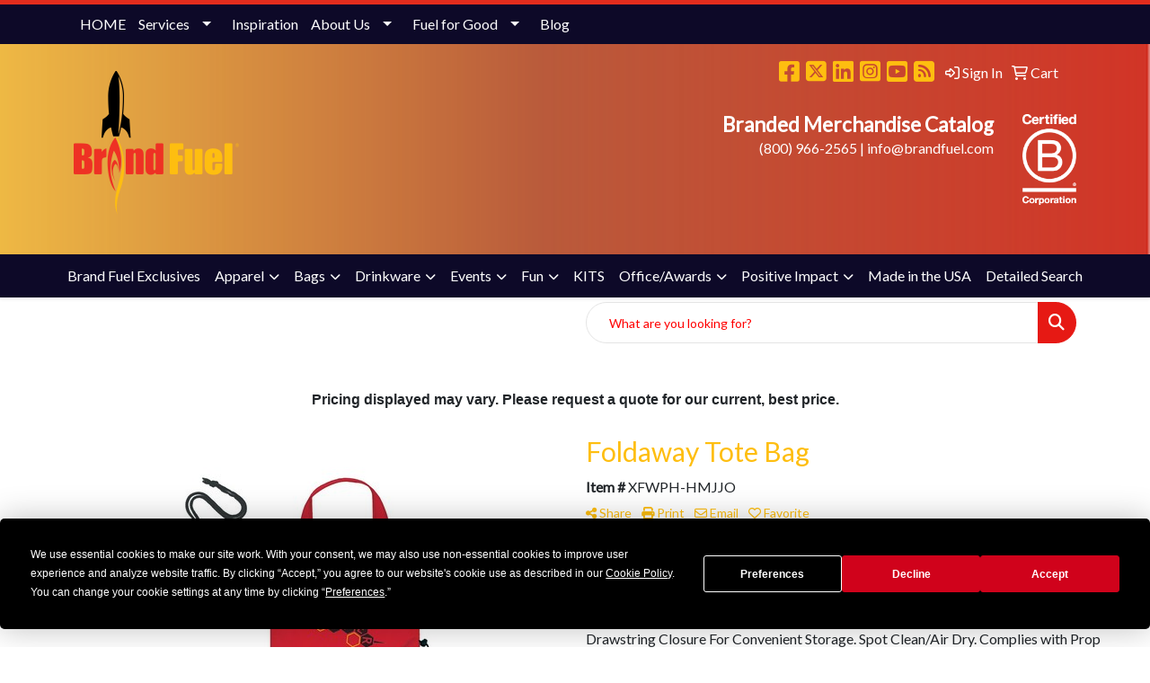

--- FILE ---
content_type: text/html
request_url: https://merch.brandfuel.com/ws/ws.dll/PrDtl?UID=33031&SPC=xfwph-hmjjo
body_size: 18104
content:
<!DOCTYPE html>
<html lang="en"><head>
<meta charset="utf-8">
<meta http-equiv="X-UA-Compatible" content="IE=edge">
<meta name="viewport" content="width=device-width, initial-scale=1">
<!-- The above 3 meta tags *must* come first in the head; any other head content must come *after* these tags -->
<meta name="description" content="">
<meta name="author" content="">
<link rel="icon" href="../../favicon.ico">
<title>Foldaway Tote Bag</title>

<link href="/distsite/styles/8/css/bootstrap.min.css" rel="stylesheet" />
<link href="https://fonts.googleapis.com/css?family=Open+Sans:400,600|Oswald:400,600" rel="stylesheet">
<link href="/distsite/styles/8/css/owl.carousel.min.css" rel="stylesheet">
<!--<link href="/distsite/styles/8/css/menu.css" rel="stylesheet"/>-->
<link href="/distsite/styles/8/css/flexslider.css" rel="stylesheet">
<link href="/distsite/styles/8/css/all.min.css" rel="stylesheet">
<link href="/distsite/styles/8/css/slick/slick.css" rel="stylesheet"/>
<link href="/distsite/styles/8/css/lightbox/lightbox.css" rel="stylesheet"  />
<link href="/distsite/styles/8/css/yamm.css" rel="stylesheet" />
<!-- Custom styles for this theme -->
<link href="/we/we.dll/StyleSheet?UN=33031&Type=WETheme&TS=C45980.6116203704" rel="stylesheet">

<!-- Custom styles for this theme -->
 <link href="/we/we.dll/StyleSheet?UN=33031&Type=WETheme-PS&TS=C45980.6116203704" rel="stylesheet">
 <style>
#header {
border-top:5px solid #e22c1d;}

input::-webkit-input-placeholder {
color: red !important;
}
 
input:-moz-placeholder { /* Firefox 18- */
color: red !important;  
}
 
input::-moz-placeholder {  /* Firefox 19+ */
color: red !important;  
}
 
input:-ms-input-placeholder {  
color: red !important;  
}
</style>

<!-- HTML5 shim and Respond.js for IE8 support of HTML5 elements and media queries -->
<!--[if lt IE 9]>
      <script src="https://oss.maxcdn.com/html5shiv/3.7.3/html5shiv.min.js"></script>
      <script src="https://oss.maxcdn.com/respond/1.4.2/respond.min.js"></script>
    <![endif]-->
  <style>
  div.slick-slider { width: 1px; min-width: 100%; *width: 100%; }

  @media (min-width: 1075px) {

    /* nav tabs, tabs content */
    .nav-product-info,
    #product-tab-details {
      display:;
    }
    /* panel description */
    #product-panel-description {
      display: none;
    }
    /* panels */
    #product-options {
      display: none;
    }
	
  }


  </style>

  <script type="application/ld+json">
    {
      "@context": "https://schema.org/",
      "@type": "Product",
      "name": "Foldaway Tote Bag",
      "image": [               
        "/ws/ws.dll/QPic?SN=56780&P=553416076&PX=1800"
      ],
      "description": "Made Of 210D Polyester. 18\" Handles. Folds Into Self-Contained Pouch With Drawstring Closure For Convenient Storage. Spot Clean/Air Dry.  Complies with Prop 65.  16\" W x 14.5\" H",
      "sku": "XFWPH-HMJJO",
      "brand": {
        "@type": "Brand",
        "name": "Brand Fuel"
      },
      "offers": {
        "@type": "Offer",
        "url": "https://merch.brandfuel.com/p/XFWPH-HMJJO/foldaway-tote-bag",
        "priceCurrency": "USD",
        "price": "5.75",
        "priceValidUntil": "2026-12-31",
        "itemCondition": "https://schema.org/NewCondition",
        "availability": "https://schema.org/InStock",
        "seller": {
          "@type": "Organization",
          "name": "Brand Fuel"
        }
      }
      
    }
    </script>


</head>


<script>

/* Entire page (C) Copyright 2008-2012 Quick Technologies Inc. Copying, distribution or use outside of this site of this   	*/
/* proprietary source code is strictly prohibited. 																		*/

function popup(url, name)
{
	var opts = "toolbar=no,status=no,location=no,menubar=no,resizable=yes,height=500,width=750,scrollbars=no";
	var popupbox = window.open(url, name, opts);
	popupbox.focus();
}

</script>

<!-- Image swap -->
<script src="/js/SwapImages.js"></script>


<!-- End print function -->

<!-- For highslide : VDS and pop-ups -->
	<script src="/highslide/highslide-full.packed.js"></script>
	<script src="/highslide/highslide.config.js"></script>
	<link rel="stylesheet" type="text/css" href="/highslide/highslide.css" />
	<script>
	hs.lang = {
	   loadingText: '',
	   restoreTitle : 'Click to close.  Click and drag to move.'
	};
	hs.expandCursor = null; // hide zoom cursor
	hs.preserveContent = false;
	</script>
<!-- End highslide -->

<!-- For VDS -->
<script>
function PSLaunchVDS(btn,url)
{
	// If embedded in WE/WEP, then call from main/parent window
	if (window.parent!=window && self.name=='WE_Frame') {
		window.parent.postMessage('WE04-'+url,'*');
		return(false);
	}
	// Otherwise call from this page (for external custom sites embedding PS)
	else {
		btn.href=url;
		return(hs.htmlExpand(btn, { objectType: 'iframe', objectLoadTime:'after', align: 'center', height:775, width:1050, allowWidthReduction:true, minWidth:100, minHeight:100 } ));
	}
}
</script>
<!-- End VDS -->

</head>

<body id="prod-body" style="background:#fff;">

	<div class="container-fluid page">

    <!-- Breadcrumbs -->
      <div class="row"  style="display:none;" >
      	<div class="col-sm-12">
            <!-- Breadcrums -->
			<nav aria-label="breadcrumb">
				<ol class="breadcrumb">
				  <li class="breadcrumb-item"><a href="https://merch.brandfuel.com" target="_top">Home</a></li>
				  <li class="breadcrumb-item"><a href="#0"></a></li>
				  <li class="breadcrumb-item active">Foldaway Tote Bag</li>
				</ol>
			</nav>
        </div>
      </div>

      <div id="main-content">


		<img id="logo-print" src="/we/we.dll/Pic?UN=33031&F=C&MaxW=400&MaxH=100" alt="Logo">
    
	

		<!-- PS Custom Header -->
		<p><font face="Arial" size="2"><div>
<div>
<div>
<div>
<p style="text-align: center;"><span style="font-size: 12pt;"><strong>Pricing displayed may vary. Please request a quote for our current, best price.</strong></span></p>
</div>
</div>
</div>
</div></font></p>

          

        <div class="row">

        	<div class="col-md-6">
            
              <a href="#0" class="back-to-list list list-unstyled list-inline d-block d-md-none"><i class="fa-regular fa-chevron-left"></i> Back to results</a>
            
            	<div id="product-detail">
                <div id="product-img" >
                      <img id="zoom" class="img-responsive" src="/ws/ws.dll/QPic?SN=56780&P=553416076&PX=400" alt="Foldaway Tote Bag" data-zoom-image="/ws/ws.dll/QPic?SN=56780&P=553416076&PX=1800" >
               		</div>
                  <div id="product-detail-controls">
                    <div id="product-img-controls">
                        <ul class="list-inline hidden-vds-mobile">
                          
                          <li class="list-inline-item"><a class="vds-btn" title="Create a virtual sample with your own logo" href="#" onclick="return PSLaunchVDS(this,'https://vds.sage.net/index.html?{%22authKey%22%3A%22PS_33031_3e290330797d14d8f140a2187eb25543%22%2C%22backgroundID%22%3A%221-553416076%22%2C%22companyLogo%22%3A%22%2Fimages%2Fvdslogo_generic.png%22%2C%22logoRemoval%22%3Afalse%2C%22callbackUrl%22%3A%22%2Fservice%2Fws.dll%2FSWVDSReturn%22%2C%22keepAspectRatio%22%3Atrue}');"><i class="far fa-edit" aria-hidden="true"></i> View with Logo</a></li>
                          
                            <li class="list-inline-item"><a class="dl-btn" id="DownloadImage" title="Download this image" href="#" onclick="this.href=document.getElementById('zoom').getAttribute('data-zoom-image')+'&ForceDL=1';"><i class="far fa-arrow-square-down" aria-hidden="true"></i> Download</a></li>
                        </ul>
                    </div>
                	</div>
                  <div id="thumbCarousel-container" style="width:1px; min-width: 100%;">
                    <div id="thumbCarousel">
                      <div class="item"><a href="#" onclick="return(false);"><img onclick="SwapImage('zoom',this);" data-lazy="/ws/ws.dll/QPic?SN=56780&P=553416076&PX=300&ReqFrameSize=1&I=1" alt="Foldaway Tote Bag" title="Foldaway Tote Bag"></a></div><div class="item"><a href="#" onclick="return(false);"><img onclick="SwapImage('zoom',this);" data-lazy="/ws/ws.dll/QPic?SN=56780&P=553416076&PX=300&ReqFrameSize=1&I=2" alt="Foldaway Tote Bag" title="Foldaway Tote Bag"></a></div><div class="item"><a href="#" onclick="return(false);"><img onclick="SwapImage('zoom',this);" data-lazy="/ws/ws.dll/QPic?SN=56780&P=553416076&PX=300&ReqFrameSize=1&I=3" alt="3051 BLK Silkscreen" title="3051 BLK Silkscreen"></a></div><div class="item"><a href="#" onclick="return(false);"><img onclick="SwapImage('zoom',this);" data-lazy="/ws/ws.dll/QPic?SN=56780&P=553416076&PX=300&ReqFrameSize=1&I=4" alt="3051 BLK Colorbrite" title="3051 BLK Colorbrite"></a></div><div class="item"><a href="#" onclick="return(false);"><img onclick="SwapImage('zoom',this);" data-lazy="/ws/ws.dll/QPic?SN=56780&P=553416076&PX=300&ReqFrameSize=1&I=5" alt="3051 BLK Folded Blank" title="3051 BLK Folded Blank"></a></div><div class="item"><a href="#" onclick="return(false);"><img onclick="SwapImage('zoom',this);" data-lazy="/ws/ws.dll/QPic?SN=56780&P=553416076&PX=300&ReqFrameSize=1&I=6" alt="3051 GRF Colorbrite" title="3051 GRF Colorbrite"></a></div><div class="item"><a href="#" onclick="return(false);"><img onclick="SwapImage('zoom',this);" data-lazy="/ws/ws.dll/QPic?SN=56780&P=553416076&PX=300&ReqFrameSize=1&I=7" alt="3051 GRF Silkscreen" title="3051 GRF Silkscreen"></a></div><div class="item"><a href="#" onclick="return(false);"><img onclick="SwapImage('zoom',this);" data-lazy="/ws/ws.dll/QPic?SN=56780&P=553416076&PX=300&ReqFrameSize=1&I=8" alt="3051 GRF Blank" title="3051 GRF Blank"></a></div><div class="item"><a href="#" onclick="return(false);"><img onclick="SwapImage('zoom',this);" data-lazy="/ws/ws.dll/QPic?SN=56780&P=553416076&PX=300&ReqFrameSize=1&I=9" alt="3051 GRF Folded Blank" title="3051 GRF Folded Blank"></a></div><div class="item"><a href="#" onclick="return(false);"><img onclick="SwapImage('zoom',this);" data-lazy="/ws/ws.dll/QPic?SN=56780&P=553416076&PX=300&ReqFrameSize=1&I=10" alt="3051 LIM Colorbrite" title="3051 LIM Colorbrite"></a></div><div class="item"><a href="#" onclick="return(false);"><img onclick="SwapImage('zoom',this);" data-lazy="/ws/ws.dll/QPic?SN=56780&P=553416076&PX=300&ReqFrameSize=1&I=11" alt="3051 LIM Silkscreen" title="3051 LIM Silkscreen"></a></div><div class="item"><a href="#" onclick="return(false);"><img onclick="SwapImage('zoom',this);" data-lazy="/ws/ws.dll/QPic?SN=56780&P=553416076&PX=300&ReqFrameSize=1&I=12" alt="3051 LIM Blank" title="3051 LIM Blank"></a></div><div class="item"><a href="#" onclick="return(false);"><img onclick="SwapImage('zoom',this);" data-lazy="/ws/ws.dll/QPic?SN=56780&P=553416076&PX=300&ReqFrameSize=1&I=13" alt="3051 LIM Folded Blank" title="3051 LIM Folded Blank"></a></div><div class="item"><a href="#" onclick="return(false);"><img onclick="SwapImage('zoom',this);" data-lazy="/ws/ws.dll/QPic?SN=56780&P=553416076&PX=300&ReqFrameSize=1&I=14" alt="3051 NAV Colorbrite" title="3051 NAV Colorbrite"></a></div><div class="item"><a href="#" onclick="return(false);"><img onclick="SwapImage('zoom',this);" data-lazy="/ws/ws.dll/QPic?SN=56780&P=553416076&PX=300&ReqFrameSize=1&I=15" alt="3051 NAV Silkscreen" title="3051 NAV Silkscreen"></a></div><div class="item"><a href="#" onclick="return(false);"><img onclick="SwapImage('zoom',this);" data-lazy="/ws/ws.dll/QPic?SN=56780&P=553416076&PX=300&ReqFrameSize=1&I=16" alt="3051 NAV Blank" title="3051 NAV Blank"></a></div><div class="item"><a href="#" onclick="return(false);"><img onclick="SwapImage('zoom',this);" data-lazy="/ws/ws.dll/QPic?SN=56780&P=553416076&PX=300&ReqFrameSize=1&I=17" alt="3051 NAV Folded Blank" title="3051 NAV Folded Blank"></a></div><div class="item"><a href="#" onclick="return(false);"><img onclick="SwapImage('zoom',this);" data-lazy="/ws/ws.dll/QPic?SN=56780&P=553416076&PX=300&ReqFrameSize=1&I=18" alt="3051 ORN Colorbrite" title="3051 ORN Colorbrite"></a></div><div class="item"><a href="#" onclick="return(false);"><img onclick="SwapImage('zoom',this);" data-lazy="/ws/ws.dll/QPic?SN=56780&P=553416076&PX=300&ReqFrameSize=1&I=19" alt="3051 ORN Silkscreen" title="3051 ORN Silkscreen"></a></div><div class="item"><a href="#" onclick="return(false);"><img onclick="SwapImage('zoom',this);" data-lazy="/ws/ws.dll/QPic?SN=56780&P=553416076&PX=300&ReqFrameSize=1&I=20" alt="3051 ORN Blank" title="3051 ORN Blank"></a></div><div class="item"><a href="#" onclick="return(false);"><img onclick="SwapImage('zoom',this);" data-lazy="/ws/ws.dll/QPic?SN=56780&P=553416076&PX=300&ReqFrameSize=1&I=21" alt="3051 ORN Folded Blank" title="3051 ORN Folded Blank"></a></div><div class="item"><a href="#" onclick="return(false);"><img onclick="SwapImage('zoom',this);" data-lazy="/ws/ws.dll/QPic?SN=56780&P=553416076&PX=300&ReqFrameSize=1&I=22" alt="3051 PUR Colorbrite" title="3051 PUR Colorbrite"></a></div><div class="item"><a href="#" onclick="return(false);"><img onclick="SwapImage('zoom',this);" data-lazy="/ws/ws.dll/QPic?SN=56780&P=553416076&PX=300&ReqFrameSize=1&I=23" alt="3051 PUR Silkscreen" title="3051 PUR Silkscreen"></a></div><div class="item"><a href="#" onclick="return(false);"><img onclick="SwapImage('zoom',this);" data-lazy="/ws/ws.dll/QPic?SN=56780&P=553416076&PX=300&ReqFrameSize=1&I=24" alt="3051 PUR Blank" title="3051 PUR Blank"></a></div><div class="item"><a href="#" onclick="return(false);"><img onclick="SwapImage('zoom',this);" data-lazy="/ws/ws.dll/QPic?SN=56780&P=553416076&PX=300&ReqFrameSize=1&I=25" alt="3051 PUR Folded Blank" title="3051 PUR Folded Blank"></a></div><div class="item"><a href="#" onclick="return(false);"><img onclick="SwapImage('zoom',this);" data-lazy="/ws/ws.dll/QPic?SN=56780&P=553416076&PX=300&ReqFrameSize=1&I=26" alt="3051 RED Colorbrite" title="3051 RED Colorbrite"></a></div><div class="item"><a href="#" onclick="return(false);"><img onclick="SwapImage('zoom',this);" data-lazy="/ws/ws.dll/QPic?SN=56780&P=553416076&PX=300&ReqFrameSize=1&I=27" alt="3051 RED Silkscreen" title="3051 RED Silkscreen"></a></div><div class="item"><a href="#" onclick="return(false);"><img onclick="SwapImage('zoom',this);" data-lazy="/ws/ws.dll/QPic?SN=56780&P=553416076&PX=300&ReqFrameSize=1&I=28" alt="3051 RED Blank" title="3051 RED Blank"></a></div><div class="item"><a href="#" onclick="return(false);"><img onclick="SwapImage('zoom',this);" data-lazy="/ws/ws.dll/QPic?SN=56780&P=553416076&PX=300&ReqFrameSize=1&I=29" alt="3051 RED Folded Blank" title="3051 RED Folded Blank"></a></div><div class="item"><a href="#" onclick="return(false);"><img onclick="SwapImage('zoom',this);" data-lazy="/ws/ws.dll/QPic?SN=56780&P=553416076&PX=300&ReqFrameSize=1&I=30" alt="3051 ROY Colorbrite" title="3051 ROY Colorbrite"></a></div><div class="item"><a href="#" onclick="return(false);"><img onclick="SwapImage('zoom',this);" data-lazy="/ws/ws.dll/QPic?SN=56780&P=553416076&PX=300&ReqFrameSize=1&I=31" alt="3051 ROY Silkscreen" title="3051 ROY Silkscreen"></a></div><div class="item"><a href="#" onclick="return(false);"><img onclick="SwapImage('zoom',this);" data-lazy="/ws/ws.dll/QPic?SN=56780&P=553416076&PX=300&ReqFrameSize=1&I=32" alt="3051 ROY Blank" title="3051 ROY Blank"></a></div><div class="item"><a href="#" onclick="return(false);"><img onclick="SwapImage('zoom',this);" data-lazy="/ws/ws.dll/QPic?SN=56780&P=553416076&PX=300&ReqFrameSize=1&I=33" alt="3051 ROY Folded Blank" title="3051 ROY Folded Blank"></a></div>
                    </div>
                  </div>
                </div> 
            </div>
            <div class="col-md-6">
              <div class="d-none d-md-block">
               <ul class="product-nav">
                  <li> <a  style="display:none;" href="#" target="_parent" title="Previous item"><i class="fas fa-chevron-left" aria-hidden="true"></i> Previous</a></li>
                  <li><a  style="display:none;" href="#" target="_parent" title="Next item"> Next <i class="fas fa-chevron-right" aria-hidden="true"></i></a></li>
                </ul>
              </div>
            	<h1 class="product-name">Foldaway Tote Bag</h1>
                <p class="item-numb"><span class="notranslate"><strong>Item #</strong> XFWPH-HMJJO</span></p>
              
				        <!--
	              <p class="item-numb sage-numb"><strong>SAGE #</strong> 56780</p>
				        -->
   

              <div class="clearfix"></div>
              

					 <!-- Share Print Email -->
                <ul id="share-block" class="list-inline">
               
                    
                    <li class="list-inline-item"><a href="#" onclick="$('#share-toolbar').toggle();return(false);"><i class="fa fa-share-alt" aria-hidden="true"></i> Share</a></li>
                    
                    
                    <li class="list-inline-item"><a href="#" onclick="window.print();return false;"><i class="fa fa-print" aria-hidden="true"></i> Print</a></li>
                    
                    
                    <li class="list-inline-item"><a href="#" data-bs-toggle="modal" data-bs-target="#email-product"><i class="far fa-envelope" aria-hidden="true"></i> Email</a></li>
                    
                    
                    <li class="list-inline-item d-inline d-md-none"><a class="vds-btn" title="Create a virtual sample with your own logo" href="#" onclick="return PSLaunchVDS(this,'https://vds.sage.net/index.html?{%22authKey%22%3A%22PS_33031_3e290330797d14d8f140a2187eb25543%22%2C%22backgroundID%22%3A%221-553416076%22%2C%22companyLogo%22%3A%22%2Fimages%2Fvdslogo_generic.png%22%2C%22logoRemoval%22%3Afalse%2C%22callbackUrl%22%3A%22%2Fservice%2Fws.dll%2FSWVDSReturn%22%2C%22keepAspectRatio%22%3Atrue}');">
                      <i class="far fa-edit" aria-hidden="true"></i> View with Logo</a>
                    </li>
                    
                    <li class="list-inline-item" ><a href="javascript:void(0);" id="favorite-link" onclick="HandleFavorite();"><i id="favorite-icon" class="fa-regular fa-heart"></i> Favorite</a></li>
                </ul>

              <div class="clearfix"></div>
            
						<div id="share-toolbar" style="display:none;" class="a2a_kit a2a_kit_size_20 a2a_default_style" data-a2a-url="https://merch.brandfuel.com/p/XFWPH-HMJJO/foldaway-tote-bag" data-a2a-title="">
                  <a class="a2a_button_facebook"></a>
                  <a class="a2a_button_x"></a>
                  <a class="a2a_button_linkedin"></a>
                  <a class="a2a_button_pinterest"></a>
                  <a class="a2a_button_copy_link"></a>
        				  <a class="a2a_dd" href="https://www.addtoany.com/share"></a>
            </div>
            <script async src="https://static.addtoany.com/menu/page.js"></script>

          
            <div class="product-reviews"  style="display:none;">
              <span class="rating">2.0</span>
              <div class="rating-stars">
                <i class="fa-solid fa-star-sharp active" aria-hidden="true"></i><i class="fa-solid fa-star-sharp active" aria-hidden="true"></i><i class="fa-solid fa-star-sharp" aria-hidden="true"></i><i class="fa-solid fa-star-sharp" aria-hidden="true"></i><i class="fa-solid fa-star-sharp" aria-hidden="true"></i>
              </div>
              <span class="rating-count">1 ratings</span>
            </div>
		
            

						<div id="product-panel-description">
						Made Of 210D Polyester. 18&quot; Handles. Folds Into Self-Contained Pouch With Drawstring Closure For Convenient Storage. Spot Clean/Air Dry.  Complies with Prop 65.  16&quot; W x 14.5&quot; H
						</div>


						<!-- Nav tabs -->
						<ul class="nav nav-product-info" id="product-info-tabs" role="tablist">
							<li class="nav-item" role="presentation">
							  <a class="nav-link active" id="overview-tab" data-bs-toggle="tab" data-bs-target="#overview-panel" role="tab" aria-controls="overview-panel" aria-selected="true">Overview</a>
						  </li>
						  <li class="nav-item" role="presentation" >
							  <a class="nav-link" id="color-tab" data-bs-toggle="tab" data-bs-target="#color-panel" role="tab" aria-controls="color-panel" aria-selected="false">Colors</a>
						  </li>
						  <li class="nav-item" role="presentation" >
							  <a class="nav-link" id="themes-tab" data-bs-toggle="tab" data-bs-target="#themes-panel" role="tab" aria-controls="themes-panel" aria-selected="false">Themes</a>
						  </li>
						  <li class="nav-item" role="presentation" >
							  <a class="nav-link" id="imprint-tab" data-bs-toggle="tab" data-bs-target="#imprint-panel" role="tab" aria-controls="imprint-panel" aria-selected="false">Imprint</a>
						  </li>
							<li class="nav-item" role="presentation" >
							  <a class="nav-link" id="options-tab" data-bs-toggle="tab" data-bs-target="#options-panel" role="tab" aria-controls="options-panel" aria-selected="false">Options</a>
						  </li>
							<li class="nav-item" role="presentation"  style="display:none;">
							  <a class="nav-link" id="additional-tab" data-bs-toggle="tab" data-bs-target="#additional-panel" role="tab" aria-controls="additional-panel" aria-selected="false">Additional</a>
						  </li>
						  <li class="nav-item" role="presentation" >
							  <a class="nav-link" id="delivery-tab" data-bs-toggle="tab" data-bs-target="#delivery-panel" role="tab" aria-controls="delivery-panel" aria-selected="false">Delivery</a>
						  </li>
						</ul>
						<!-- Tab panes -->
						<div id="product-tab-details" class="tab-content">
						  <div class="tab-pane active" id="overview-panel" role="tabpanel" aria-labelledby="overview-tab">
							  <p class="item-desc">
								Made Of 210D Polyester. 18&quot; Handles. Folds Into Self-Contained Pouch With Drawstring Closure For Convenient Storage. Spot Clean/Air Dry.  Complies with Prop 65.  16&quot; W x 14.5&quot; H
							  </p>
						  </div>
						  <div class="tab-pane" id="color-panel" role="tabpanel" aria-labelledby="color-tab">
							  <p>Black, Forest Green, Lime, Navy Blue, Orange, Purple, Red, Royal Blue</p>
							</div>
						  <div class="tab-pane" id="themes-panel" role="tabpanel" aria-labelledby="themes-tab">
							  Household, Library, Office, Shopping, Trade Show
						  </div>
						  <div class="tab-pane" id="imprint-panel" role="tabpanel" aria-labelledby="imprint-tab">
							  Heat transfer, silk screen, . 8&quot; H x 9&quot; W on side1. Price includes 1 colors, 1 side, 1 location(s)
						  </div>
						   <div class="tab-pane" id="options-panel" role="tabpanel" aria-labelledby="options-tab">
							  Additional Options:  
Additional Charges:  Silk Screen Extra Location Charge (+$0.50), Transfer Extra Color Charge (+$0.50), Transfer Extra Location Charge (+$0.50)
						  </div>
						  <div class="tab-pane" id="additional-panel" role="tabpanel" aria-labelledby="additional-tab">
							  
						  </div>
						  <div class="tab-pane" id="delivery-panel" role="tabpanel" aria-labelledby="delivery-tab">
							  <p  >Production Time: 7 to 10 working days</p>
	              <p  >Packaging: Bulk; 200 units/ctn; 21 lbs./ctn; Dimensions: 25&quot; x 17&quot; x 13&quot;</p>
	              <p  style="display:none;" >Shipping Point: <img src="/webstore/CountryFlags/US.gif" alt=""> 33777 (Florida, United States)</p>
						  </div>
						</div>
						<div class="alert-compliance"  style="display:none;" >
							<span class="warning-icon"></span><div class="msg"><p><b>WARNING: </b></div>
						</div>
            <div class="alert alert-warning mt10"  style="display:none;"><i class="fas fa-exclamation-circle" aria-hidden="true"></i> This product is no longer active. Confirm pricing and availability. </div>

				    <div class="inventory" ></div>

            <table class="table table-condensed table-bordered price-grid-mobile" >
              <thead>
                <tr>
                  <th>Quantity</th>
                  <th>Your Price <small>(each)</small></th>
                </tr>
              </thead>
              <tbody>
                <tr >
                  <td>
                    <span class="notranslate">50</span>
                    <span class="pcs-unit"  style="display:none;">Pcs. Per Unit: 1</span>
                  </td>
                  <td>
                    <span class="discount"  style="display:none;"><span class="notranslate">$5.75</span></span> 
                    <span class="notranslate">$6.28</span>
                    <span class="savings"  style="display:none;">Save </span>
                  </td>
                </tr>
                <tr >
                  <td>
                    <span class="notranslate">100</span>
                    <span class="pcs-unit"  style="display:none;">Pcs. Per Unit: 1</span>
                  </td>
                  <td>
                    <span class="discount"  style="display:none;"><span class="notranslate">$5.00</span></span> <span class="notranslate">$5.46</span>
                    <span class="savings"  style="display:none;">Save </span>
                  </td>
                </tr>
                <tr >
                  <td>
                    <span class="notranslate">250</span>
                    <span class="pcs-unit"  style="display:none;">Pcs. Per Unit: 1</span>
                  </td>
                  <td>
                    <span class="discount"  style="display:none;"><span class="notranslate">$4.35</span></span> <span class="notranslate">$4.75</span>
                    <span class="savings"  style="display:none;">Save </span>
                  </td>
                </tr>
                <tr >
                  <td>
                    <span class="notranslate">500</span>
                    <span class="pcs-unit"  style="display:none;">Pcs. Per Unit: 1</span>
                  </td>
                  <td>
                    <span class="discount"  style="display:none;"><span class="notranslate">$3.78</span></span> <span class="notranslate">$4.13</span>
                    <span class="savings"  style="display:none;">Save </span>
                  </td>
                </tr>
                <tr >
                  <td>
                    <span class="notranslate">1,000</span>
                    <span class="pcs-unit"  style="display:none;">Pcs. Per Unit: 1</span>
                  </td>
                  <td>
                    <span class="discount"  style="display:none;"><span class="notranslate">$3.29</span></span> <span class="notranslate">$3.60</span>
                    <span class="savings"  style="display:none;">Save </span>
                  </td>
                </tr>
                <tr  style="display:none;">
                  <td>
                    <span class="notranslate"></span>
                    <span class="pcs-unit"  style="display:none;">Pcs. Per Unit: 0</span>
                  </td>
                  <td>
                    <span class="discount"  style="display:none;"></span> 
                    <span class="savings"  style="display:none;">Save </span>
                  </td>
                </tr>
              </tbody>
            </table>

            <table id="price-grid" class="table table-bordered" >
            <tr class="quantity-row">
              <th>Quantity:</th>
              <th><span class="notranslate">50</span></th>
              <th><span class="notranslate">100</span></th>
              <th><span class="notranslate">250</span></th>
              <th><span class="notranslate">500</span></th>
              <th><span class="notranslate">1,000</span></th>
              <!--<th><span class="notranslate"></span></th>-->
            </tr>

            <!--
              <tr>
                <td>Pcs. Per Unit:</td>
                <td data-th="50">1</td>
                <td data-th="100">1</td>
                <td data-th="250">1</td>
                <td data-th="500">1</td>
                <td data-th="1,000">1</td>
                <td data-th="">0</td>
              </tr>
            -->
            <!--
              <tr>
                <td>Reg. Price <small>(each):</small></td>
                <td data-th="50" class="discount"><span class="notranslate">$5.75</span></td>
                <td data-th="100" class="discount"><span class="notranslate">$5.00</span></td>
                <td data-th="250" class="discount"><span class="notranslate">$4.35</span></td>
                <td data-th="500" class="discount"><span class="notranslate">$3.78</span></td>
                <td data-th="1,000" class="discount"><span class="notranslate">$3.29</span></td>
                <td data-th="" class="discount"></td>
              </tr>
            -->
              <tr>
                <td>Your Price <small>(each)</small>:</td>
                <td data-th="50"><span class="notranslate">$6.28</span></td>
                <td data-th="100"><span class="notranslate">$5.46</span></td>
                <td data-th="250"><span class="notranslate">$4.75</span></td>
                <td data-th="500"><span class="notranslate">$4.13</span></td>
                <td data-th="1,000"><span class="notranslate">$3.60</span></td>
                <!--<td data-th=""></td>-->
              </tr>
            <!--
              <tr>
                <td>Your Savings:</td>
                <td data-th="50"></td>
                <td data-th="100"></td>
                <td data-th="250"></td>
                <td data-th="500"></td>
                <td data-th="1,000"></td>
                <td data-th=""></td>
              </tr>
            -->
            </table>


          <div class="float-end"><small><span class="notranslate"></span></small></div>
          <div class="clearfix"></div>

          <div><small>Additional charges may apply.</small></div>

      

          <!-- ORDER MATRIX -->
          <form id="order-matrix-form" name="OrderMatrixFrm" method="post" action="/ws/ws.dll/ModCart?UN=33031&Rec=553416076&Type=Order&FromMatrix=1&ReqMoreInput=1">

          <table id="order-grid" class="table table-borderless" style="margin-top:20px;">
  <tbody>
      <tr id="OrderRow_1"><td class="col-sm-3"><div class="form-floating"><input type="number" class="form-control" id="Order_1_Qty" name="Order_1_Qty" min="1" onkeypress="ShowOrderRow(2);" placeholder="Qty"><label for="Order_1_Qty">Qty*</label><span id="Inventory_1"></span></div></td><td><div class="form-floating mb-2"><select class="form-select matrixfld" id="Order_1_Clr" name="Order_1_Clr" onchange="ShowOrderRow(2);"><option value=""></option><option value="Black">Black</option><option value="Forest Green">Forest Green</option><option value="Lime">Lime</option><option value="Navy Blue">Navy Blue</option><option value="Orange">Orange</option><option value="Purple">Purple</option><option value="Red">Red</option><option value="Royal Blue">Royal Blue</option></select><label for="Order_1_Clr">Color</label></div><div class="form-floating mb-2"><label for="Order_1_Custom1">Additional Options</label></div><div class="form-floating mb-2"><select class="form-select matrixfld" id="Order_1_Custom2" name="Order_1_Custom2" onchange="ShowOrderRow(2);"><option value=""></option><option value="1">Silk Screen Extra Location Charge (+$0.50)</option><option value="2">Transfer Extra Color Charge (+$0.50)</option><option value="3">Transfer Extra Location Charge (+$0.50)</option></select><label for="Order_1_Custom2">Additional Charges</label></div></td></tr><tr id="OrderRow_2" style="display:none;"><td class="col-sm-3"><div class="form-floating"><input type="number" class="form-control" id="Order_2_Qty" name="Order_2_Qty" min="1" onkeypress="ShowOrderRow(3);" placeholder="Qty"><label for="Order_2_Qty">Qty*</label><span id="Inventory_2"></span></div></td><td><div class="form-floating mb-2"><select class="form-select matrixfld" id="Order_2_Clr" name="Order_2_Clr" onchange="ShowOrderRow(3);"><option value=""></option></select><label for="Order_2_Clr">Color</label></div><div class="form-floating mb-2"><label for="Order_2_Custom1">Additional Options</label></div><div class="form-floating mb-2"><select class="form-select matrixfld" id="Order_2_Custom2" name="Order_2_Custom2" onchange="ShowOrderRow(3);"><option value=""></option></select><label for="Order_2_Custom2">Additional Charges</label></div></td></tr><tr id="OrderRow_3" style="display:none;"><td class="col-sm-3"><div class="form-floating"><input type="number" class="form-control" id="Order_3_Qty" name="Order_3_Qty" min="1" onkeypress="ShowOrderRow(4);" placeholder="Qty"><label for="Order_3_Qty">Qty*</label><span id="Inventory_3"></span></div></td><td><div class="form-floating mb-2"><select class="form-select matrixfld" id="Order_3_Clr" name="Order_3_Clr" onchange="ShowOrderRow(4);"><option value=""></option></select><label for="Order_3_Clr">Color</label></div><div class="form-floating mb-2"><label for="Order_3_Custom1">Additional Options</label></div><div class="form-floating mb-2"><select class="form-select matrixfld" id="Order_3_Custom2" name="Order_3_Custom2" onchange="ShowOrderRow(4);"><option value=""></option></select><label for="Order_3_Custom2">Additional Charges</label></div></td></tr><tr id="OrderRow_4" style="display:none;"><td class="col-sm-3"><div class="form-floating"><input type="number" class="form-control" id="Order_4_Qty" name="Order_4_Qty" min="1" onkeypress="ShowOrderRow(5);" placeholder="Qty"><label for="Order_4_Qty">Qty*</label><span id="Inventory_4"></span></div></td><td><div class="form-floating mb-2"><select class="form-select matrixfld" id="Order_4_Clr" name="Order_4_Clr" onchange="ShowOrderRow(5);"><option value=""></option></select><label for="Order_4_Clr">Color</label></div><div class="form-floating mb-2"><label for="Order_4_Custom1">Additional Options</label></div><div class="form-floating mb-2"><select class="form-select matrixfld" id="Order_4_Custom2" name="Order_4_Custom2" onchange="ShowOrderRow(5);"><option value=""></option></select><label for="Order_4_Custom2">Additional Charges</label></div></td></tr><tr id="OrderRow_5" style="display:none;"><td class="col-sm-3"><div class="form-floating"><input type="number" class="form-control" id="Order_5_Qty" name="Order_5_Qty" min="1" onkeypress="ShowOrderRow(6);" placeholder="Qty"><label for="Order_5_Qty">Qty*</label><span id="Inventory_5"></span></div></td><td><div class="form-floating mb-2"><select class="form-select matrixfld" id="Order_5_Clr" name="Order_5_Clr" onchange="ShowOrderRow(6);"><option value=""></option></select><label for="Order_5_Clr">Color</label></div><div class="form-floating mb-2"><label for="Order_5_Custom1">Additional Options</label></div><div class="form-floating mb-2"><select class="form-select matrixfld" id="Order_5_Custom2" name="Order_5_Custom2" onchange="ShowOrderRow(6);"><option value=""></option></select><label for="Order_5_Custom2">Additional Charges</label></div></td></tr><tr id="OrderRow_6" style="display:none;"><td class="col-sm-3"><div class="form-floating"><input type="number" class="form-control" id="Order_6_Qty" name="Order_6_Qty" min="1" onkeypress="ShowOrderRow(7);" placeholder="Qty"><label for="Order_6_Qty">Qty*</label><span id="Inventory_6"></span></div></td><td><div class="form-floating mb-2"><select class="form-select matrixfld" id="Order_6_Clr" name="Order_6_Clr" onchange="ShowOrderRow(7);"><option value=""></option></select><label for="Order_6_Clr">Color</label></div><div class="form-floating mb-2"><label for="Order_6_Custom1">Additional Options</label></div><div class="form-floating mb-2"><select class="form-select matrixfld" id="Order_6_Custom2" name="Order_6_Custom2" onchange="ShowOrderRow(7);"><option value=""></option></select><label for="Order_6_Custom2">Additional Charges</label></div></td></tr><tr id="OrderRow_7" style="display:none;"><td class="col-sm-3"><div class="form-floating"><input type="number" class="form-control" id="Order_7_Qty" name="Order_7_Qty" min="1" onkeypress="ShowOrderRow(8);" placeholder="Qty"><label for="Order_7_Qty">Qty*</label><span id="Inventory_7"></span></div></td><td><div class="form-floating mb-2"><select class="form-select matrixfld" id="Order_7_Clr" name="Order_7_Clr" onchange="ShowOrderRow(8);"><option value=""></option></select><label for="Order_7_Clr">Color</label></div><div class="form-floating mb-2"><label for="Order_7_Custom1">Additional Options</label></div><div class="form-floating mb-2"><select class="form-select matrixfld" id="Order_7_Custom2" name="Order_7_Custom2" onchange="ShowOrderRow(8);"><option value=""></option></select><label for="Order_7_Custom2">Additional Charges</label></div></td></tr><tr id="OrderRow_8" style="display:none;"><td class="col-sm-3"><div class="form-floating"><input type="number" class="form-control" id="Order_8_Qty" name="Order_8_Qty" min="1" onkeypress="ShowOrderRow(9);" placeholder="Qty"><label for="Order_8_Qty">Qty*</label><span id="Inventory_8"></span></div></td><td><div class="form-floating mb-2"><select class="form-select matrixfld" id="Order_8_Clr" name="Order_8_Clr" onchange="ShowOrderRow(9);"><option value=""></option></select><label for="Order_8_Clr">Color</label></div><div class="form-floating mb-2"><label for="Order_8_Custom1">Additional Options</label></div><div class="form-floating mb-2"><select class="form-select matrixfld" id="Order_8_Custom2" name="Order_8_Custom2" onchange="ShowOrderRow(9);"><option value=""></option></select><label for="Order_8_Custom2">Additional Charges</label></div></td></tr><tr id="OrderRow_9" style="display:none;"><td class="col-sm-3"><div class="form-floating"><input type="number" class="form-control" id="Order_9_Qty" name="Order_9_Qty" min="1" onkeypress="ShowOrderRow(10);" placeholder="Qty"><label for="Order_9_Qty">Qty*</label><span id="Inventory_9"></span></div></td><td><div class="form-floating mb-2"><select class="form-select matrixfld" id="Order_9_Clr" name="Order_9_Clr" onchange="ShowOrderRow(10);"><option value=""></option></select><label for="Order_9_Clr">Color</label></div><div class="form-floating mb-2"><label for="Order_9_Custom1">Additional Options</label></div><div class="form-floating mb-2"><select class="form-select matrixfld" id="Order_9_Custom2" name="Order_9_Custom2" onchange="ShowOrderRow(10);"><option value=""></option></select><label for="Order_9_Custom2">Additional Charges</label></div></td></tr><tr id="OrderRow_10" style="display:none;"><td class="col-sm-3"><div class="form-floating"><input type="number" class="form-control" id="Order_10_Qty" name="Order_10_Qty" min="1" onkeypress="ShowOrderRow(11);" placeholder="Qty"><label for="Order_10_Qty">Qty*</label><span id="Inventory_10"></span></div></td><td><div class="form-floating mb-2"><select class="form-select matrixfld" id="Order_10_Clr" name="Order_10_Clr" onchange="ShowOrderRow(11);"><option value=""></option></select><label for="Order_10_Clr">Color</label></div><div class="form-floating mb-2"><label for="Order_10_Custom1">Additional Options</label></div><div class="form-floating mb-2"><select class="form-select matrixfld" id="Order_10_Custom2" name="Order_10_Custom2" onchange="ShowOrderRow(11);"><option value=""></option></select><label for="Order_10_Custom2">Additional Charges</label></div></td></tr>
   </tbody>
 </table>


          <!-- alert -->
          <div class="alert alert-price-msg"  style="display:none;" >Please click a button below or contact us for pricing information.</div>

              <div id="order-options">
                <!--
                  <a href="/ws/ws.dll/ModCart?Add=1&DistID=33031&Rec=553416076&Type=Order" class="btn btn-add-cart" onclick="if (document.getElementById('Order_1_Qty')) {if (!OrderMatrixValidator(OrderMatrixFrm, 'Order')) return(false); OrderMatrixFrm.submit(); return(false);}">Add to Cart</a>
                -->
                
                  <a class="btn btn-request-info" href="#" data-bs-toggle="modal" data-bs-target="#request-info-modal" onclick="InjectRecaptcha();">Request Info</a>
                
                <!--
                  <a class="btn btn-request-info" href="/ws/ws.dll/ModCart?Add=1&DistID=33031&Rec=553416076&Type=Info">Request Info</a>
                -->

                
                  <a class="btn btn-request-quote" href="/ws/ws.dll/ModCart?Add=1&DistID=33031&Rec=553416076&Type=Quote" onclick="if (document.getElementById('Order_1_Qty')) {if (!OrderMatrixValidator(OrderMatrixFrm, 'Quote')) return(false); OrderMatrixFrm.submit(); return(false);}">Request Quote</a>
                
              </div><!-- order options -->
              <button class="sr-only" aria-hidden="true" type="submit">Cart</button>

          </form>

                <div class="clearfix"></div>

            </div> <!--/.col 6 -->

        </div> <!-- /.row -->







		<!-- Title -->
        <p class="detail-title"><br></p>


      <div class="accordion" id="product-options">
        <div class="accordion-item" >
          <h2 class="accordion-header">
            <button class="accordion-button collapsed" type="button" data-bs-toggle="collapse" data-bs-target="#accordion-colors" aria-expanded="false" aria-controls="collapseOne">
              Colors
            </button>
          </h2>
          <div id="accordion-colors" class="accordion-collapse collapse" aria-labelledby="accordion-colors" data-bs-parent="#product-options">
            <div class="accordion-body">
              <p>Black, Forest Green, Lime, Navy Blue, Orange, Purple, Red, Royal Blue</p>
            </div>
          </div>
        </div>
        <div class="accordion-item" >
          <h2 class="accordion-header">
            <button class="accordion-button collapsed" type="button" data-bs-toggle="collapse" data-bs-target="#accordion-theme" aria-expanded="false" aria-controls="accordion-theme">
              Themes
            </button>
          </h2>
          <div id="accordion-theme" class="accordion-collapse collapse" aria-labelledby="headingTwo" data-bs-parent="#product-options">
            <div class="accordion-body">
              <p>Household, Library, Office, Shopping, Trade Show</p>
            </div>
          </div>
        </div>
        <div class="accordion-item"  >
          <h2 class="accordion-header">
            <button class="accordion-button collapsed" type="button" data-bs-toggle="collapse" data-bs-target="#accordion-imprint" aria-expanded="false" aria-controls="accordion-imprint">
              Imprint Information
            </button>
          </h2>
          <div id="accordion-imprint" class="accordion-collapse collapse" aria-labelledby="headingThree" data-bs-parent="#product-options">
            <div class="accordion-body">
              <p>Heat transfer, silk screen, . 8&quot; H x 9&quot; W on side1. Price includes 1 colors, 1 side, 1 location(s)</p>
            </div>
          </div>
        </div>

          <div class="accordion-item" >
          <h2 class="accordion-header">
            <button class="accordion-button collapsed" type="button" data-bs-toggle="collapse" data-bs-target="#accordion-options" aria-expanded="false" aria-controls="accordion-imprint">
              Options
            </button>
          </h2>
          <div id="accordion-options" class="accordion-collapse collapse" aria-labelledby="accordion Options" data-bs-parent="#product-options">
            <div class="accordion-body">
              <p>Additional Options:  
Additional Charges:  Silk Screen Extra Location Charge (+$0.50), Transfer Extra Color Charge (+$0.50), Transfer Extra Location Charge (+$0.50)</p>
            </div>
          </div>
        </div>

        <div class="accordion-item"  style="display:none;" >
          <h2 class="accordion-header">
            <button class="accordion-button collapsed" type="button" data-bs-toggle="collapse" data-bs-target="#accordion-additional" aria-expanded="false" aria-controls="accordion-imprint">
              Additional Information
            </button>
          </h2>
          <div id="accordion-additional" class="accordion-collapse collapse" aria-labelledby="accordion-additional" data-bs-parent="#product-options">
            <div class="accordion-body">
              <p></p>
            </div>
          </div>
        </div>

          <div class="accordion-item" >
          <h2 class="accordion-header">
            <button class="accordion-button collapsed" type="button" data-bs-toggle="collapse" data-bs-target="#accordion-prodtime" aria-expanded="false" aria-controls="accordion-imprint">
              Delivery Information
            </button>
          </h2>
          <div id="accordion-prodtime" class="accordion-collapse collapse" aria-labelledby="headingThree" data-bs-parent="#product-options">
            <div class="accordion-body">
              <p  >Production Time: 7 to 10 working days</p>
                <p  >Packaging: Bulk; 200 units/ctn; 21 lbs./ctn; Dimensions: 25&quot; x 17&quot; x 13&quot;</p>
                <p  style="display:none;" >Shipping Point: <img src="/webstore/CountryFlags/US.gif" alt=""> 33777 (Florida, United States)</p>
            </div>
          </div>
      </div>


</div>


<!-- Supplier additional HTML -->


<!-- Product detail additional text -->


<!-- Similar products -->


<!-- PS Custom Footer -->
<p><font face="Arial" size="2"><div>
<div>
<div>
<div>
<p style="text-align: center;"><strong>It's always free to submit a request for more info or to request a quote on as many products as you'd like.</strong></p>
</div>
</div>
</div>
</div></font></p>

<!-- end main content -->

</div> <!-- /main content -->
    </div> <!-- /container -->


<!-- Request Info Modal -->
<div class="modal fade" id="request-info-modal" tabindex="-1" role="dialog" aria-labelledby="Request Info">
  <div class="modal-dialog modal-lg" role="document">
    <div class="modal-content">
    	<form id="request-info-form" action="/ws/ws.dll/PSRequestInfo?UN=33031" method="POST">
        <input type="hidden" name="ProdID" value="553416076">
        <input type="hidden" name="Type" value="PS">
          <div class="modal-header">
           <h5 class="modal-title">Request Info</h5>
        	<button type="button" class="btn-close" data-bs-dismiss="modal" aria-label="Close"></button>
          </div>
          <div class="modal-body">
            <div class="row">
                <div class="col-3 col-lg-4">
                    <img class="img-responsive product-image" src="/ws/ws.dll/QPic?SN=56780&P=553416076&PX=400"/>
                </div>
                <div class="col-9 col-lg-8">
                    <p><strong>Foldaway Tote Bag</strong></p>
                    <p><strong>Item#</strong> XFWPH-HMJJO</p>
                    <p style="font-size:14px;">Fill out the form below to receive more information about this product.</p>

                </div>
             </div>

                <div class="modal-form" style="margin-top:20px;">
                	<div class="row mb-2">
                		<div class="col">

		                    <div class="form-floating">
		                        <input type="text" id="requestName" class="form-control" placeholder="" name="name" required>
								<label for="requestName">Full name</label>
		                    </div>

                		</div>
                		<div class="col">
		                    <div class="form-floating">
		                        <input type="email" id="requestEmail" class="form-control" name="email" placeholder="">
								<label for="requestEmail">your@email.com</label>
		                    </div>
                		</div>
                	</div>

                    <div class="form-floating mb-2">

                        <input type="text" id="requestOrganization" class="form-control" name="Organization" placeholder="Organization">
						 <label for="requestOrganization">Organization (optional)</label>
                    </div>

						<div class="row mb-2">
							<div class="col">
								<div class="form-floating">

									<input type="text" id="requestPhone" class="form-control" name="phone" placeholder="">
									<label for="requestPhone">Phone</label>
								</div>
							</div>
							<div class="col">
								<div class="form-floating">

									<input type="text" id="requestZip" class="form-control" name="Zip" placeholder="">
									<label for="requestZip">Zip/Postal Code</label>
								</div>
							</div>
						</div>





                    <div class="form-floating mb-2">

                        <input type="text" id="requestQty" class="form-control" placeholder="" name="qty">
						 <label for="requestQty">Qty</label>
                    </div>
                    <div class="form-floating mb-2">
                          <textarea class="form-control" id="requestAdditional" placeholder="Additional Information" style="height:80px;" name="comments"></textarea>
						 <label for="requestAdditional">Additional Information</label>

                    </div>



<!--
NEW FIELDS
					 <div class="form-floating mb-2">

							 <input type="text" id="requestColor" class="form-control" name="" placeholder="Product Color">
						 <label for="requestColor">Product Color</label>
                     </div>



					   <div class="form-floating mb-2">

							<input type="text" class="form-control date" id="QuoteDateNeeded" placeholder="Date Needed In Hand" name="QuoteDateNeeded" value="">
						   <label for="QuoteDateNeeded">Date Needed In Hand (MM/DD/YYYY)</label>

                     </div>

						<input type="checkbox" value="True" name="FirmDate" > This is a firm &quot;in hands&quot; date.


					   <div class="form-floating">
                         <label for="ImprintInformation">Imprint Information</label>
						  <textarea class="form-control" rows="3" name="" id="ImprintInformation"></textarea>
                     </div>

                     <div class="form-floating">
                         <label for="AdditonalInformation">Additional Information</label>
                         <textarea class="form-control" id="AdditonalInformation" rows="3" name="comments"></textarea>
                     </div>
-->






           <!-- reCaptcha (dynamic loading) -->
           <script>
               var onReCaptchaLoad = function() {
                 var captchaWidgetId = grecaptcha.render( 'requestinfo-captcha', {
                   'sitekey' : '6LexOkMUAAAAADJRD6Ze0zvhKAFUT_jlsEUMNQW5',  // required
                   'theme' : 'light'  // optional
                 });
               };
               function InjectRecaptcha() {
                 var scriptElm = document.createElement('script');
                 scriptElm.src = 'https://www.google.com/recaptcha/api.js?hl=EN&render=explicit&onload=onReCaptchaLoad';
                 document.body.appendChild(scriptElm);
               }
           </script>
           <div class="form-floating">
               <label class="col-sm-3"></label>
               <div class="col-sm-9">
                  <div id="requestinfo-captcha" class="form-floating"></div>
                </div>
            </div>

                 </div>

          </div><!-- body -->
          <div class="modal-footer">
            <button type="submit" class="btn btn-default">Submit</button>
          </div><!-- footer -->
      </form>
    </div>
  </div>
</div>



<!-- Email Product Modal -->
<div class="modal fade" id="email-product" tabindex="-1">
  <div class="modal-dialog modal-lg">
    <div class="modal-content">
      <div class="modal-header">
        <h5 class="modal-title">Email this item</h5>
        <button type="button" class="btn-close" data-bs-dismiss="modal" aria-label="Close"></button>
      </div>
      <div class="modal-body">
        <p> Send a link to this item to a friend by completing the information below.  Note that we do not save these email addresses or add them to any mailing lists.</p>
              <iframe id="emailprod-iframe" src=""></iframe>
      </div>

    </div>
  </div>
</div>



<!-- Inventory modal -->
<div class="modal fade" id="inventoryModal" tabindex="-1" role="dialog" aria-labelledby="inventoryModal">
  <div class="modal-dialog" role="document">
    <div class="modal-content">
      <div class="modal-header">
        <h5 class="modal-title">Inventory details</h5>
        <button type="button" class="btn-close" data-bs-dismiss="modal" aria-label="Close"></button>
      </div>
      <div class="modal-body">

        <div class="modal-scroll scroll-400">
          <table class="table">
            <thead>
              <tr>
                <th>Configuration</th>
                <th>On Hand</th>
              </tr>
            </thead>
            <tbody id="inventory-modal-content">
              <!-- Load content dynamically -->
            </tbody>
          </table>
        </div>

      </div>
      <!-- Inventory loading div -->
      <div id="InventoryLoadingDiv" class="loading" style="visibility: hidden; position: absolute;">Loading&#8230;</div>
    </div>
  </div>
</div>


<script src="/distsite/styles/8/js/jquery.min.js"></script>
<script src="/distsite/styles/8/js/migrate-3.1.0.js"></script>
<!-- <script src="/distsite/styles/8/js/bootstrap.min.js"></script> -->
<script src="https://cdn.jsdelivr.net/npm/bootstrap@5.3.8/dist/js/bootstrap.bundle.min.js" integrity="sha384-FKyoEForCGlyvwx9Hj09JcYn3nv7wiPVlz7YYwJrWVcXK/BmnVDxM+D2scQbITxI" crossorigin="anonymous"></script>
<script src="/distsite/styles/8/js/slick.min.js"></script>
<script src="/distsite/styles/8/js/hoverIntent.min.js"></script>
<script src="/distsite/styles/8/js/superfish.min.js"></script>
<script src="/distsite/styles/8/js/jquery.validate.min.js"></script>
<script src="/distsite/styles/8/js/lightbox.js"></script>
<script src="/js/iframeResizer.contentWindow.min.js"></script>
<script src="/js/IFrameUtils.js?20150930"></script> <!-- For custom iframe integration functions (not resizing) -->
<script>ScrollParentToTop();</script>

<!-- This page only -->
<script src='/distsite/styles/8/js/jquery.elevatezoom.min.js'></script>
<script src="/distsite/styles/8/js/datepicker.js"></script>
<SCRIPT src="/js/Utils.js"></SCRIPT>
<script src="/distsite/styles/8/js/propeller.js"></script>
<script src="/distsite/styles/8/js/custom.js"></script>
<script src="/js/jquery.noty.packaged.min.js"></script>

<script>

$(window).load(function(){

  if ('True'=='True') {
      var win = $(this); //this = window
      if (win.width() >= 750) {
			$('#zoom').elevateZoom({
				cursor: "arrow",
				zoomWindowFadeIn: 500,
				zoomWindowFadeOut: 500,
				borderSize: 1,
				responsive: false,
        loadingIcon:  '/webstore/mgs/loading.gif'
		   	});
		  }
  }

});

// Disable zoom for small screens
$(window).on('resize', function(){
	      var win = $(this); //this = window
	      if (win.width() <750) {
//            var ez = $("#zoom").data("elevateZoom");
//            ez.changeState('disable'); // or disable
		        $.removeData($('#zoom'), 'elevateZoom'); //remove zoom instance from image
				    $('.zoomWrapper img.zoomed').unwrap();
		        $('.zoomContainer').remove(); // remove zoom container from DOM
		  }

});

$(document).ready(function(){
  $('#request-info-form').on('submit', function(e) {
    e.preventDefault();
    SubmitFormViaAjax(e, this, SubmitRequestInfo_Callback);
  });

  // Date UI
	 $('.date').datepicker({
			format: "mm/dd/yyyy"
		});

  $('#thumbCarousel').slick({
  dots: false,
  arrows: true,
  infinite: false,
  speed: 400,
  slidesToShow: 6, 
  slidesToScroll: 4,
  responsive: [
    {
      breakpoint: 1400, 
      settings: {
        slidesToShow: 5,
        slidesToScroll: 4
      }
    },
    {
      breakpoint: 1024,
      settings: {
        slidesToShow: 4,
        slidesToScroll: 4
      }
    },
    {
      breakpoint: 600,
      settings: {
        slidesToShow: 1,
        slidesToScroll: 1,
        dots: false,
        arrows: true
      }
    }
  ]
});
	// Similar products //
	$('#similarCarousel').slick({
  dots: false,
  arrows: true,
  infinite: true,
  speed: 400,
  autoplay: false,
  slidesToShow: 9,
  slidesToScroll: 4,
  responsive: [
    {
      breakpoint: 1400, 
      settings: {
        slidesToShow: 6,
        slidesToScroll: 4
      }
    },
    {
      breakpoint: 1200, 
      settings: {
        slidesToShow: 4,
        slidesToScroll: 4,
        infinite: true,
        dots: false
      }
    },
    {
      breakpoint: 600, 
      settings: {
        slidesToShow: 2,
        slidesToScroll: 2
      }
    },
    {
      breakpoint: 480, 
      settings: {
        slidesToShow: 2,
        slidesToScroll: 2
      }
    }
  ]
});

  $('#email-product').on('show.bs.modal',function() {
    $(this).find('iframe').attr('src','/ws/ws.dll/EmailProd?UN=33031&Area=W&ProdID=553416076');
    if ($(this).width() <750) {
      ScrollParentToTop();
    }
  })

  $('#order-matrix-form').on('keydown', function(e) {
    if (e.key == 'Enter' && e.target.tagName == 'INPUT') {
      e.preventDefault();
    }
  });

});

function SwapImage(targetimg,srcimg)
{
  // Swaps the image for the ElevateZoom control
  var srcurl = srcimg.src;
  var smallimgurl=srcurl.replace("PX=300&ReqFrameSize=1", "PX=400"); // Change PX parameter to 400 for regular pic URL
  var largeimgurl=srcurl.replace("PX=300&ReqFrameSize=1", "PX=1800"); // Change PX parameter to 1800 for zoom URL

  var ez = $("#zoom").data("elevateZoom");
  if (ez) {
    // For larger screens that have zoom enabled
    ez.swaptheimage(smallimgurl, largeimgurl);
  }
  else {
    // For mobile (zoom is disabled)
    document.getElementById('zoom').src=smallimgurl;
  }

  document.getElementById('zoom').setAttribute('data-zoom-image',largeimgurl);
}

function ShowOrderRow(rownum)
{
  row=document.getElementById('OrderRow_'+rownum);
  if (row.style.display=='') return;  //already showing
  // copy select element contents
  var src=document.getElementById('Order_1_Clr');
  if (src) {
    if (src.tagName=="SELECT") {
      document.getElementById('Order_'+rownum+'_Clr').innerHTML=src.innerHTML;
    }
  }
  var src=document.getElementById('Order_1_Size');
  if (src) {
    if (src.tagName=="SELECT") {
      document.getElementById('Order_'+rownum+'_Size').innerHTML=src.innerHTML;
    }
  }
  for (col=1 ; col<=4 ; col++) {
    var src=document.getElementById('Order_1_Custom'+col);
    if (src) {
      if (src.tagName=="SELECT") {
        document.getElementById('Order_'+rownum+'_Custom'+col).innerHTML=src.innerHTML;
      }
    }
  }
  // Show the new row
  row.style.display='';
}

function OrderMatrixValidator(frm, type)
{
  var TotalQty=0;

  // Check for validation and required fields
  for (var i=1 ; i<=10 ; i++) {
    if (i==1 || document.getElementById('Order_'+i+'_Qty').value>'') {
      if (!MinLen(document.getElementById('Order_'+i+'_Qty'),"Quantity",1)) return(false);
      if (!IsNum(document.getElementById('Order_'+i+'_Qty'),"Quantity")) return(false);
      TotalQty+=parseInt(document.getElementById('Order_'+i+'_Qty').value);
      //if (!MinLen(document.getElementById('Order_'+i+'_Clr'),"Color",1)) return(false);
      //if (!MinLen(document.getElementById('Order_'+i+'_Size'),"Size",1)) return(false);
    }
  }
  TotalQty+=0;

  // Check for min qty
  var MinQty=50;
  if (TotalQty <MinQty) {
    alert('The total quantity must be at least '+MinQty+'.');
    return(false);
  }

  // Set the action type in the URL
  var actionUrl = $(frm).attr('action');
  var newUrl = new URL(actionUrl, window.location.origin);
  newUrl.searchParams.set('Type', type);
  $(frm).attr('action', newUrl.toString());

	return(true);
}

function HandleFavorite()
{
	// ToggleFavorite();
	 ShowLoginAlert();
}

function ShowLoginAlert()
{
	var $link = $('#favorite-link');

	$link.tooltip({ trigger: 'manual', title: 'Login to add to your favorites' }).tooltip('show');
	
	setTimeout(() => {
		$link.tooltip('hide');
	}, 4000);
}

function ToggleFavorite()
{
  var setTo = $('#favorite-icon').hasClass('fa-regular') ? '1' : '0';
  var url = '/ws/ws.dll/product-action?a=100';
  var datastring = 'siteID=33031&type=PS&productId=3416076&setTo='+setTo;
  PostToServiceAsyncCallback(url, datastring, ToggleFavorite_Callback, ToggleFavorite_ErrCallback);
}

function ToggleFavorite_Callback(data)
{
  var respArr = data.split("\t");
	var ok = respArr[0] == '1';

	if (ok) {
		var $icon = $('#favorite-icon');
		var isFav = $icon.hasClass('fa-regular');

		$icon.toggleClass('fa-regular fa-solid');
		
		if (isFav) {
			$icon.css({
				transition: 'transform 0.175s ease-in-out',
				transform: 'scale(1.15)'
			});
	
			setTimeout(() => {
				$icon.css('transform', 'scale(1)');
			}, 175);
		}
	} else {
		alert(respArr[1]);
	}
}

function ToggleFavorite_ErrCallback(data)
{
  alert('There was a problem favoriting the product. Please try again later.');
}

function SubmitRequestInfo_Callback(data)
{
  var respArr = data.split("\t");
  var ok = respArr[0] == '1';

  if (ok) {
    $('#request-info-modal').modal('hide');
    $('#request-info-modal').one('hidden.bs.modal', function() {
      // Scroll the user back to the top so the alert is visible
      $(window.parent).scrollTop(0);
      
      noty({
        text: 'Your request has been submitted.',
        type: 'success',
        layout: 'topRight',
        theme: 'bootstrapTheme',
        timeout: 10000,
      });
    });
  } else {
    alert(respArr[1]);
  }
}

function GetInventoryDetails(productId)
{
  var url = '/ws/ws.dll/product-action?a=101';
  var datastring = 'siteID=33031&productId='+productId;
  PostToServiceAsyncWithCallback(url, datastring, GetInventoryDetails_Callback, GetInventoryDetails_ErrCallback);
}

function GetInventoryDetails_Callback(data)
{
  var respArr = data.split('\t');
  var ok = respArr[0] == '1';

  if (!ok) {
    alert(respArr[1]);
    return;
  }

  $('#inventory-modal-content').html(respArr[2]);
  $('#inventoryModal').modal('show');
}

function GetInventoryDetails_ErrCallback(data)
{
  alert('There was a problem getting the inventory. Please try again in a few moments.');
}


// Tabs
$(function () {
  var $tablist = $('#product-info-tabs');
  if ($tablist.length === 0) return;

  var $overviewTab    = $('#overview-tab');
  var overviewPaneSel = $overviewTab.attr('data-bs-target'); 

  // activate a specific tab link with Bootstrap + focus
  function activateTab($link) {
    if ($link.length === 0) return;
    var tabEl = $link[0];
    var bsTab = bootstrap.Tab.getOrCreateInstance(tabEl);
    bsTab.show(); // this will add .active/.show to both tab + pane
    $link.attr({'tabindex':'0','aria-selected':'true'}).focus();
  }

  // search for display:none
  $tablist.find('li.nav-item').each(function () {
    var $li    = $(this);
    var $link  = $li.find('a.nav-link').first();
    if ($link.length === 0) return;

    var inlineStyle = ($li.attr('style') || '').toLowerCase();
    var shouldRemove =
      inlineStyle.indexOf('display:none') !== -1 ||
      inlineStyle.indexOf('display: none') !== -1 ||
      $li.is('[hidden]') ||
      $li.attr('aria-hidden') === 'true';

    if (!shouldRemove) return;

    var wasActive = $link.hasClass('active');

    // remove pane
    var paneSelector = $link.attr('data-bs-target');
    if (paneSelector) {
      $(paneSelector).remove();
    }

    // remove the tab li
    $li.remove();

    // force overview active
    if (wasActive) {
      // strip active on load
      $('#product-tab-details .tab-pane').removeClass('active show');
      $tablist.find('a.nav-link').removeClass('active');

      // mark overview pane active in DOM
      if (overviewPaneSel) {
        $(overviewPaneSel).addClass('active show');
      }
      $overviewTab.addClass('active');
    }
  });

  // After cleanup, re-query tabs
  function getTabs() {
    return $tablist.find('a.nav-link');
  }

  // init roving tabindex / aria-selected
  function setRoving($current) {
    var $tabs = getTabs();
    $tabs.each(function () {
      var $t = $(this);
      if (this === $current[0]) {
        $t.attr({'tabindex':'0','aria-selected':'true'});
      } else {
        $t.attr({'tabindex':'-1','aria-selected':'false'});
      }
    });
  }

  // pick current active, else fallback to overview
  var $activeNow = $tablist.find('a.nav-link.active').first();
  if ($activeNow.length === 0) {
    $activeNow = $overviewTab;
  }
  setRoving($activeNow);

  // keyboard nav
  function focusPrev($from) {
    var $tabs = getTabs();
    var idx   = $tabs.index($from);
    if (idx === -1) idx = 0;
    var newIdx = (idx + $tabs.length - 1) % $tabs.length;
    var $target = $tabs.eq(newIdx);
    setRoving($target);
    $target.focus();
  }

  function focusNext($from) {
    var $tabs = getTabs();
    var idx   = $tabs.index($from);
    if (idx === -1) idx = 0;
    var newIdx = (idx + 1) % $tabs.length;
    var $target = $tabs.eq(newIdx);
    setRoving($target);
    $target.focus();
  }

  $tablist.on('keydown', function (e) {
    var key      = e.key;
    var $current = $(e.target).closest('a.nav-link');
    if ($current.length === 0) return;

    if (key === 'ArrowLeft') {
      e.preventDefault();
      focusPrev($current);
      return;
    }
    if (key === 'ArrowRight') {
      e.preventDefault();
      focusNext($current);
      return;
    }
    if (key === 'Home') {
      e.preventDefault();
      setRoving($overviewTab);
      $overviewTab.focus();
      return;
    }
    if (key === 'End') {
      e.preventDefault();
      var $last = getTabs().last();
      setRoving($last);
      $last.focus();
      return;
    }
    if (key === 'Enter' || key === ' ') {
      e.preventDefault();
      // active the focused tab
      activateTab($current);
      // syncc roving tabindex to the now-active tab
      setRoving($current);
      return;
    }
  });

  // keep roving tabindex/aria-selected synced after mouse clicks
  $tablist.on('shown.bs.tab', function (e) {
    var $newTab = $(e.target); // newly activated tab
    setRoving($newTab);
    $newTab.focus();
  });
});


const tooltipTriggerList = document.querySelectorAll('[data-bs-toggle="tooltip"]')
const tooltipList = [...tooltipTriggerList].map(tooltipTriggerEl => new bootstrap.Tooltip(tooltipTriggerEl))





</script>


<!-- Expand all panels if option is set to do so -->
<!--
  <script>
    $('#product-options .collapse').each(function() {
      var collapse = new bootstrap.Collapse(this, { toggle: true })
    })
    $('.accordion-button').removeClass('collapsed')
	</script>
-->



</body>
</html>
